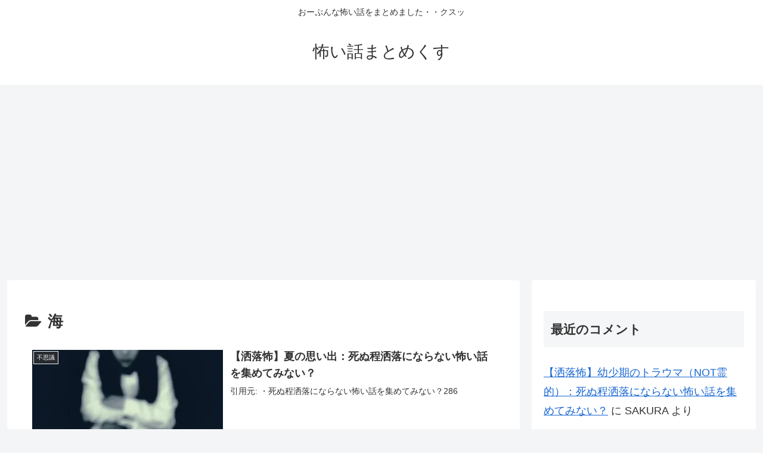

--- FILE ---
content_type: text/html; charset=utf-8
request_url: https://www.google.com/recaptcha/api2/aframe
body_size: 268
content:
<!DOCTYPE HTML><html><head><meta http-equiv="content-type" content="text/html; charset=UTF-8"></head><body><script nonce="8DRTWjSxY7CI25at-oE2Sw">/** Anti-fraud and anti-abuse applications only. See google.com/recaptcha */ try{var clients={'sodar':'https://pagead2.googlesyndication.com/pagead/sodar?'};window.addEventListener("message",function(a){try{if(a.source===window.parent){var b=JSON.parse(a.data);var c=clients[b['id']];if(c){var d=document.createElement('img');d.src=c+b['params']+'&rc='+(localStorage.getItem("rc::a")?sessionStorage.getItem("rc::b"):"");window.document.body.appendChild(d);sessionStorage.setItem("rc::e",parseInt(sessionStorage.getItem("rc::e")||0)+1);localStorage.setItem("rc::h",'1768684731564');}}}catch(b){}});window.parent.postMessage("_grecaptcha_ready", "*");}catch(b){}</script></body></html>